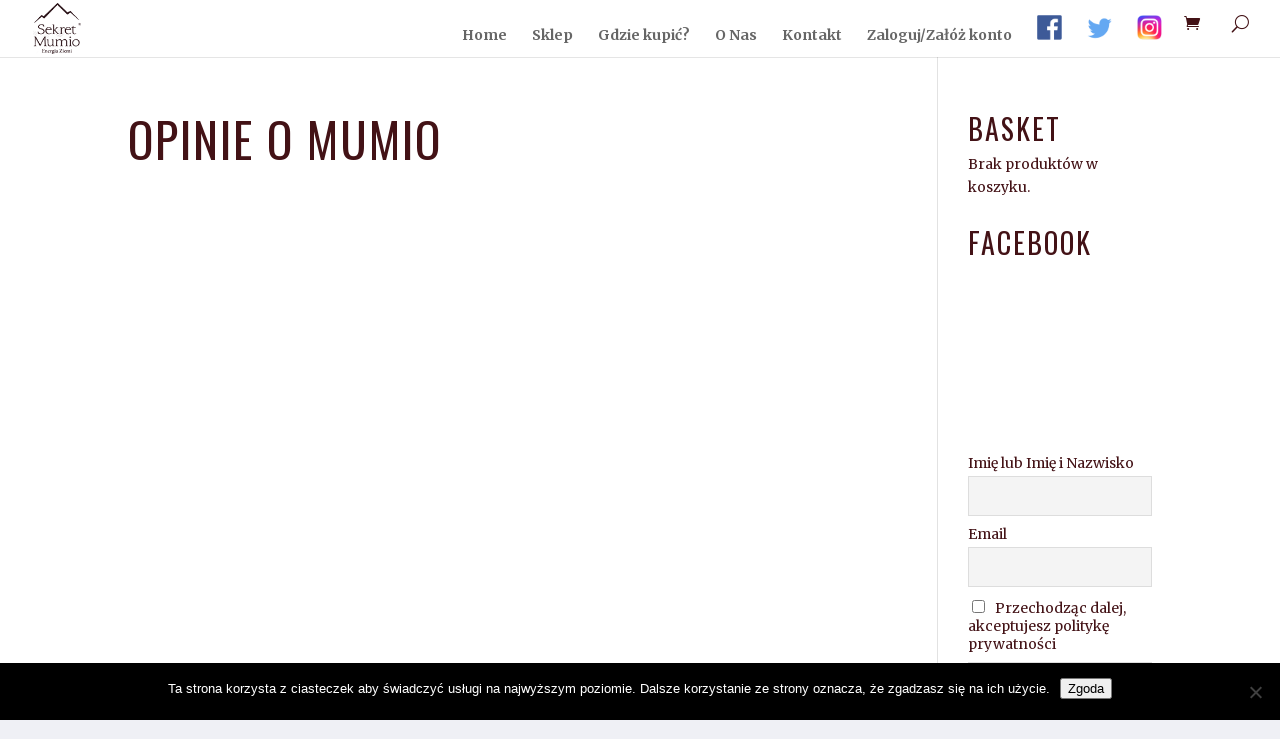

--- FILE ---
content_type: text/css
request_url: https://sekretmumio.pl/wp-content/themes/smumio-child/style.css?ver=3.0.63
body_size: 643
content:
/*
Theme Name: Sekret Mumio Child Theme
Description: Child Theme for Sekret Mumio
Author: Wiktor Zebaczynski
Author URI: http://www.fximagination.com
Template: Divi
Version: 0.1.0
*/

@import url("../Divi/style.css");

/*@media only screen and ( max-width: 980px ) {
.swapper { 
display: -webkit-flex;
-webkit-flex-direction: column-reverse;
display: flex;
flex-direction: column-reverse !important;}
} */

/*.testowaklasa {
	position: relative;
	z-index: 1;
	width: 100%;
	height: 100%;
}

.testowaklasa::after {
	content: "hi";
	color: #000;
	background: #000 url(/wp-content/uploads/2017/05/mountain-benefits.png);
	width: 100%;
	height: 1000px;
	border: 10px solid red;
	position: relative;
	z-index: 9999;
} */

.zalety h3 { font-size: 24px;
	font-family: Merriwather;
	text-transform: lowercase;
}


/*** Responsive Styles Tablet Only ***/
@media all and (min-width: 768px) and (max-width: 980px) {
 
}
 
/*** Responsive Styles Smartphone Only ***/
@media all and (max-width: 767px) {
 
}
 
/*** Responsive Styles Smartphone Portrait ***/
@media all and (max-width: 479px) {
 
}

.hero-entry {
	background-position: top center;
	background-size: contain !important;
}

.sklep-homesite ul li {background: url(/wp-content/uploads/2017/08/shop-bg-blue.jpg) no-repeat top center;}
.sklep-homesite ul li a {display: block; padding: 10px 50px;}
.sklep-homesite ul li a h2 {color: #431216;}